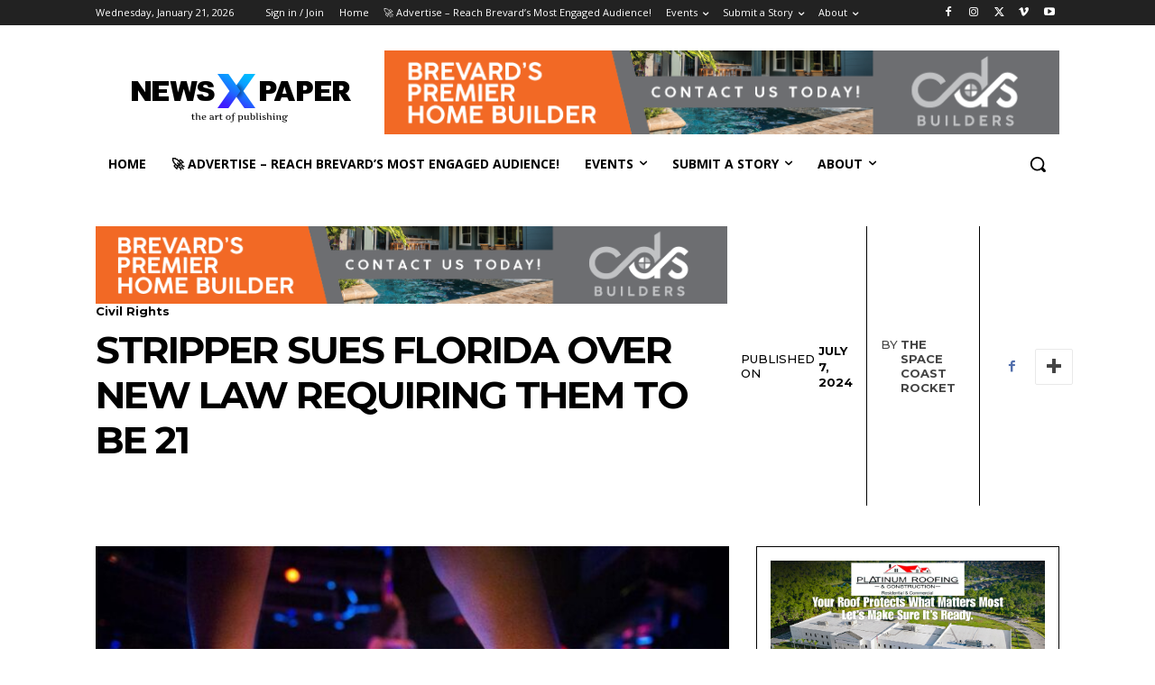

--- FILE ---
content_type: text/html; charset=UTF-8
request_url: https://thespacecoastrocket.com/wp-admin/admin-ajax.php?td_theme_name=Newspaper&v=12.7.3
body_size: -509
content:
{"13515":74}

--- FILE ---
content_type: text/html; charset=utf-8
request_url: https://www.google.com/recaptcha/api2/aframe
body_size: 251
content:
<!DOCTYPE HTML><html><head><meta http-equiv="content-type" content="text/html; charset=UTF-8"></head><body><script nonce="NQnxDRmPkKIlnCLCQCK0hQ">/** Anti-fraud and anti-abuse applications only. See google.com/recaptcha */ try{var clients={'sodar':'https://pagead2.googlesyndication.com/pagead/sodar?'};window.addEventListener("message",function(a){try{if(a.source===window.parent){var b=JSON.parse(a.data);var c=clients[b['id']];if(c){var d=document.createElement('img');d.src=c+b['params']+'&rc='+(localStorage.getItem("rc::a")?sessionStorage.getItem("rc::b"):"");window.document.body.appendChild(d);sessionStorage.setItem("rc::e",parseInt(sessionStorage.getItem("rc::e")||0)+1);localStorage.setItem("rc::h",'1769004013725');}}}catch(b){}});window.parent.postMessage("_grecaptcha_ready", "*");}catch(b){}</script></body></html>